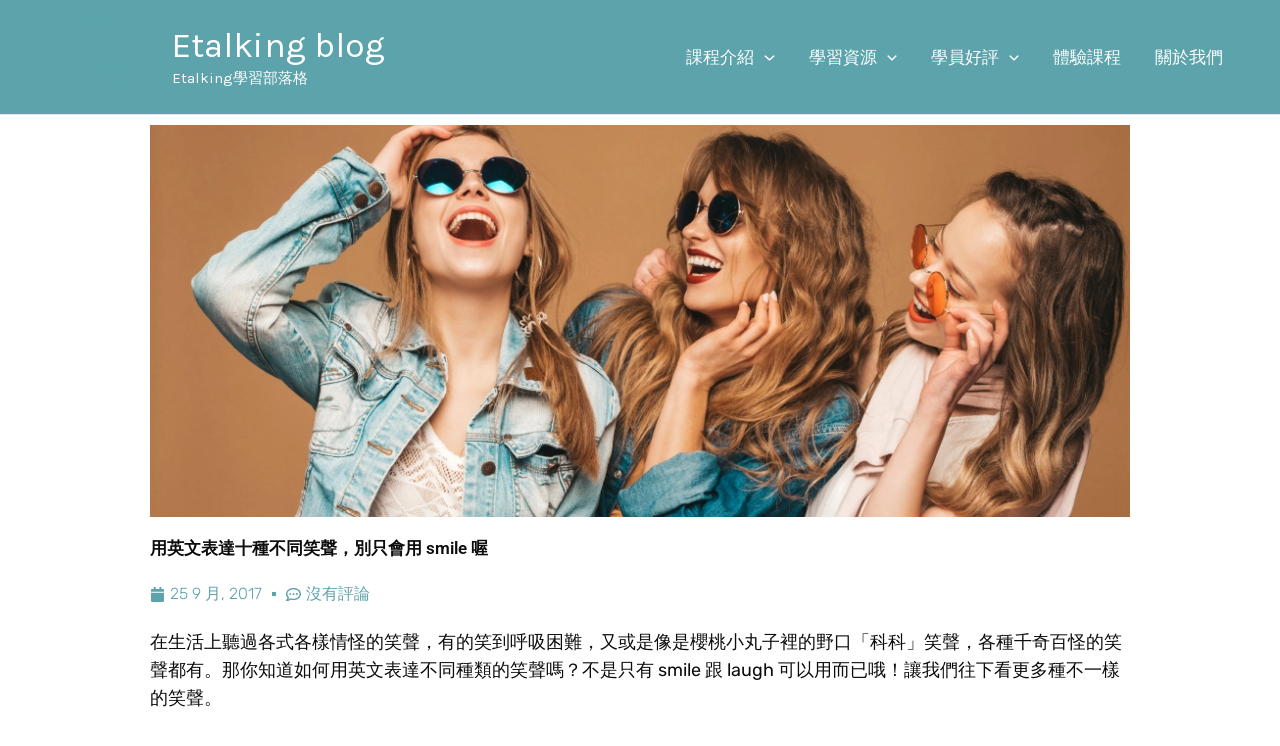

--- FILE ---
content_type: text/css
request_url: https://blog.etalkingonline.com/wp-content/cache/autoptimize/css/autoptimize_single_2b985a24292f1a4e06699186696e38ad.css?ver=1766324742
body_size: 1288
content:
.elementor-23560 .elementor-element.elementor-element-f9cdf99:not(.elementor-motion-effects-element-type-background),.elementor-23560 .elementor-element.elementor-element-f9cdf99>.elementor-motion-effects-container>.elementor-motion-effects-layer{background-color:#5ca3ab}.elementor-23560 .elementor-element.elementor-element-f9cdf99{transition:background .3s,border .3s,border-radius .3s,box-shadow .3s}.elementor-23560 .elementor-element.elementor-element-f9cdf99>.elementor-background-overlay{transition:background .3s,border-radius .3s,opacity .3s}.elementor-bc-flex-widget .elementor-23560 .elementor-element.elementor-element-9de3256.elementor-column .elementor-widget-wrap{align-items:center}.elementor-23560 .elementor-element.elementor-element-9de3256.elementor-column.elementor-element[data-element_type="column"]>.elementor-widget-wrap.elementor-element-populated{align-content:center;align-items:center}.elementor-widget-heading .elementor-heading-title{font-family:var(--e-global-typography-primary-font-family),Sans-serif;font-weight:var(--e-global-typography-primary-font-weight);color:var(--e-global-color-primary)}.elementor-23560 .elementor-element.elementor-element-a96f9d6{text-align:center}.elementor-23560 .elementor-element.elementor-element-a96f9d6 .elementor-heading-title{font-family:"Roboto",Sans-serif;font-weight:600;color:var(--e-global-color-astglobalcolor5)}.elementor-widget-text-editor{font-family:var(--e-global-typography-text-font-family),Sans-serif;font-weight:var(--e-global-typography-text-font-weight);color:var(--e-global-color-text)}.elementor-widget-text-editor.elementor-drop-cap-view-stacked .elementor-drop-cap{background-color:var(--e-global-color-primary)}.elementor-widget-text-editor.elementor-drop-cap-view-framed .elementor-drop-cap,.elementor-widget-text-editor.elementor-drop-cap-view-default .elementor-drop-cap{color:var(--e-global-color-primary);border-color:var(--e-global-color-primary)}.elementor-23560 .elementor-element.elementor-element-ad3321a{color:var(--e-global-color-astglobalcolor5)}.elementor-bc-flex-widget .elementor-23560 .elementor-element.elementor-element-84bb6dc.elementor-column .elementor-widget-wrap{align-items:center}.elementor-23560 .elementor-element.elementor-element-84bb6dc.elementor-column.elementor-element[data-element_type="column"]>.elementor-widget-wrap.elementor-element-populated{align-content:center;align-items:center}.elementor-23560 .elementor-element.elementor-element-a5a92cf{margin:5px 0 calc(var(--kit-widget-spacing, 0px) + 0px) 0px;text-align:center}.elementor-23560 .elementor-element.elementor-element-a5a92cf .elementor-heading-title{color:var(--e-global-color-astglobalcolor5)}.elementor-23560 .elementor-element.elementor-element-81c0df5{margin:0 0 calc(var(--kit-widget-spacing, 0px) + -25px) 0px;padding:0;text-align:center;color:var(--e-global-color-astglobalcolor5)}.elementor-bc-flex-widget .elementor-23560 .elementor-element.elementor-element-ff5ad33.elementor-column .elementor-widget-wrap{align-items:center}.elementor-23560 .elementor-element.elementor-element-ff5ad33.elementor-column.elementor-element[data-element_type="column"]>.elementor-widget-wrap.elementor-element-populated{align-content:center;align-items:center}.elementor-23560 .elementor-element.elementor-element-e718e3e{text-align:center}.elementor-23560 .elementor-element.elementor-element-e718e3e .elementor-heading-title{color:var(--e-global-color-astglobalcolor5)}.elementor-23560 .elementor-element.elementor-element-013ef56 .elementor-repeater-item-6e1b435.elementor-social-icon{background-color:var(--e-global-color-astglobalcolor5)}.elementor-23560 .elementor-element.elementor-element-013ef56 .elementor-repeater-item-6e1b435.elementor-social-icon i{color:#5ca3ab}.elementor-23560 .elementor-element.elementor-element-013ef56 .elementor-repeater-item-6e1b435.elementor-social-icon svg{fill:#5ca3ab}.elementor-23560 .elementor-element.elementor-element-013ef56 .elementor-repeater-item-8a5731a.elementor-social-icon{background-color:var(--e-global-color-astglobalcolor5)}.elementor-23560 .elementor-element.elementor-element-013ef56 .elementor-repeater-item-8a5731a.elementor-social-icon i{color:#5ca3ab}.elementor-23560 .elementor-element.elementor-element-013ef56 .elementor-repeater-item-8a5731a.elementor-social-icon svg{fill:#5ca3ab}.elementor-23560 .elementor-element.elementor-element-013ef56 .elementor-repeater-item-89f9aea.elementor-social-icon{background-color:var(--e-global-color-astglobalcolor5)}.elementor-23560 .elementor-element.elementor-element-013ef56 .elementor-repeater-item-89f9aea.elementor-social-icon i{color:#5ca3ab}.elementor-23560 .elementor-element.elementor-element-013ef56 .elementor-repeater-item-89f9aea.elementor-social-icon svg{fill:#5ca3ab}.elementor-23560 .elementor-element.elementor-element-013ef56 .elementor-repeater-item-d4b370a.elementor-social-icon{background-color:var(--e-global-color-astglobalcolor5)}.elementor-23560 .elementor-element.elementor-element-013ef56 .elementor-repeater-item-d4b370a.elementor-social-icon i{color:#5ca3ab}.elementor-23560 .elementor-element.elementor-element-013ef56 .elementor-repeater-item-d4b370a.elementor-social-icon svg{fill:#5ca3ab}.elementor-23560 .elementor-element.elementor-element-013ef56{--grid-template-columns:repeat(0,auto);text-align:center;--icon-size:28px;--grid-column-gap:10px;--grid-row-gap:0px}.elementor-23560 .elementor-element.elementor-element-013ef56 .elementor-social-icon{--icon-padding:.1em}.elementor-widget-search-form input[type=search].elementor-search-form__input{font-family:var(--e-global-typography-text-font-family),Sans-serif;font-weight:var(--e-global-typography-text-font-weight)}.elementor-widget-search-form .elementor-search-form__input,.elementor-widget-search-form .elementor-search-form__icon,.elementor-widget-search-form .elementor-lightbox .dialog-lightbox-close-button,.elementor-widget-search-form .elementor-lightbox .dialog-lightbox-close-button:hover,.elementor-widget-search-form.elementor-search-form--skin-full_screen input[type=search].elementor-search-form__input{color:var(--e-global-color-text);fill:var(--e-global-color-text)}.elementor-widget-search-form .elementor-search-form__submit{font-family:var(--e-global-typography-text-font-family),Sans-serif;font-weight:var(--e-global-typography-text-font-weight);background-color:var(--e-global-color-secondary)}.elementor-23560 .elementor-element.elementor-element-e0aed88 .elementor-search-form__container{min-height:50px}.elementor-23560 .elementor-element.elementor-element-e0aed88 .elementor-search-form__submit{min-width:50px}body:not(.rtl) .elementor-23560 .elementor-element.elementor-element-e0aed88 .elementor-search-form__icon{padding-left:calc(50px / 3)}body.rtl .elementor-23560 .elementor-element.elementor-element-e0aed88 .elementor-search-form__icon{padding-right:calc(50px / 3)}.elementor-23560 .elementor-element.elementor-element-e0aed88 .elementor-search-form__input,.elementor-23560 .elementor-element.elementor-element-e0aed88.elementor-search-form--button-type-text .elementor-search-form__submit{padding-left:calc(50px / 3);padding-right:calc(50px / 3)}.elementor-23560 .elementor-element.elementor-element-e0aed88:not(.elementor-search-form--skin-full_screen) .elementor-search-form__container{border-radius:3px}.elementor-23560 .elementor-element.elementor-element-e0aed88.elementor-search-form--skin-full_screen input[type=search].elementor-search-form__input{border-radius:3px}.elementor-23560 .elementor-element.elementor-element-54519c26>.elementor-container>.elementor-column>.elementor-widget-wrap{align-content:center;align-items:center}.elementor-23560 .elementor-element.elementor-element-54519c26:not(.elementor-motion-effects-element-type-background),.elementor-23560 .elementor-element.elementor-element-54519c26>.elementor-motion-effects-container>.elementor-motion-effects-layer{background-color:var(--e-global-color-astglobalcolor4)}.elementor-23560 .elementor-element.elementor-element-54519c26>.elementor-container{min-height:50px}.elementor-23560 .elementor-element.elementor-element-54519c26{transition:background .3s,border .3s,border-radius .3s,box-shadow .3s;padding:0 5%}.elementor-23560 .elementor-element.elementor-element-54519c26>.elementor-background-overlay{transition:background .3s,border-radius .3s,opacity .3s}.elementor-23560 .elementor-element.elementor-element-78449d2c{text-align:center}.elementor-23560 .elementor-element.elementor-element-78449d2c .elementor-heading-title{font-family:"Roboto",Sans-serif;font-size:16px;font-weight:300;text-transform:none;font-style:normal;text-decoration:none;line-height:1.6em;letter-spacing:-.45px;color:#000}.elementor-theme-builder-content-area{height:400px}.elementor-location-header:before,.elementor-location-footer:before{content:"";display:table;clear:both}@media(max-width:1024px){.elementor-23560 .elementor-element.elementor-element-78449d2c .elementor-heading-title{font-size:14px}}

--- FILE ---
content_type: text/css
request_url: https://blog.etalkingonline.com/wp-content/cache/autoptimize/css/autoptimize_single_c65a4b9be6fe5722080965712a6b6c3d.css?ver=1766324799
body_size: 1652
content:
.elementor-23584 .elementor-element.elementor-element-0b89d06>.elementor-container{max-width:1000px}.elementor-widget-theme-post-featured-image .widget-image-caption{color:var(--e-global-color-text);font-family:var(--e-global-typography-text-font-family),Sans-serif;font-weight:var(--e-global-typography-text-font-weight)}.elementor-23584 .elementor-element.elementor-element-2f20db2a{text-align:center}.elementor-widget-theme-post-title .elementor-heading-title{font-family:var(--e-global-typography-primary-font-family),Sans-serif;font-weight:var(--e-global-typography-primary-font-weight);color:var(--e-global-color-primary)}.elementor-23584 .elementor-element.elementor-element-2a78855a .elementor-heading-title{font-family:"Roboto",Sans-serif;font-weight:600;line-height:1.4em;color:#0c0c0c}.elementor-23584 .elementor-element.elementor-element-6f381d1>.elementor-container{max-width:1000px}.elementor-widget-post-info .elementor-icon-list-item:not(:last-child):after{border-color:var(--e-global-color-text)}.elementor-widget-post-info .elementor-icon-list-icon i{color:var(--e-global-color-primary)}.elementor-widget-post-info .elementor-icon-list-icon svg{fill:var(--e-global-color-primary)}.elementor-widget-post-info .elementor-icon-list-text,.elementor-widget-post-info .elementor-icon-list-text a{color:var(--e-global-color-secondary)}.elementor-widget-post-info .elementor-icon-list-item{font-family:var(--e-global-typography-text-font-family),Sans-serif;font-weight:var(--e-global-typography-text-font-weight)}.elementor-23584 .elementor-element.elementor-element-75bf32e6 .elementor-icon-list-items:not(.elementor-inline-items) .elementor-icon-list-item:not(:last-child){padding-bottom:calc(20px/2)}.elementor-23584 .elementor-element.elementor-element-75bf32e6 .elementor-icon-list-items:not(.elementor-inline-items) .elementor-icon-list-item:not(:first-child){margin-top:calc(20px/2)}.elementor-23584 .elementor-element.elementor-element-75bf32e6 .elementor-icon-list-items.elementor-inline-items .elementor-icon-list-item{margin-right:calc(20px/2);margin-left:calc(20px/2)}.elementor-23584 .elementor-element.elementor-element-75bf32e6 .elementor-icon-list-items.elementor-inline-items{margin-right:calc(-20px/2);margin-left:calc(-20px/2)}body.rtl .elementor-23584 .elementor-element.elementor-element-75bf32e6 .elementor-icon-list-items.elementor-inline-items .elementor-icon-list-item:after{left:calc(-20px/2)}body:not(.rtl) .elementor-23584 .elementor-element.elementor-element-75bf32e6 .elementor-icon-list-items.elementor-inline-items .elementor-icon-list-item:after{right:calc(-20px/2)}.elementor-23584 .elementor-element.elementor-element-75bf32e6 .elementor-icon-list-item:not(:last-child):after{content:"";height:15%;border-color:#5ca3ab}.elementor-23584 .elementor-element.elementor-element-75bf32e6 .elementor-icon-list-items:not(.elementor-inline-items) .elementor-icon-list-item:not(:last-child):after{border-top-style:solid;border-top-width:4px}.elementor-23584 .elementor-element.elementor-element-75bf32e6 .elementor-icon-list-items.elementor-inline-items .elementor-icon-list-item:not(:last-child):after{border-left-style:solid}.elementor-23584 .elementor-element.elementor-element-75bf32e6 .elementor-inline-items .elementor-icon-list-item:not(:last-child):after{border-left-width:4px}.elementor-23584 .elementor-element.elementor-element-75bf32e6 .elementor-icon-list-icon i{color:#5ca3ab;font-size:15px}.elementor-23584 .elementor-element.elementor-element-75bf32e6 .elementor-icon-list-icon svg{fill:#5ca3ab;--e-icon-list-icon-size:15px}.elementor-23584 .elementor-element.elementor-element-75bf32e6 .elementor-icon-list-icon{width:15px}.elementor-23584 .elementor-element.elementor-element-75bf32e6 .elementor-icon-list-text,.elementor-23584 .elementor-element.elementor-element-75bf32e6 .elementor-icon-list-text a{color:#5ca3ab}.elementor-23584 .elementor-element.elementor-element-75bf32e6 .elementor-icon-list-item{font-family:"Rubik",Sans-serif;font-size:16px;font-weight:300}.elementor-widget-theme-post-content{color:var(--e-global-color-text);font-family:var(--e-global-typography-text-font-family),Sans-serif;font-weight:var(--e-global-typography-text-font-weight)}.elementor-23584 .elementor-element.elementor-element-5bacbca{color:#0c0c0c;font-family:"Rubik",Sans-serif;font-size:18px;font-weight:400}.elementor-23584 .elementor-element.elementor-element-1274b76{margin-top:30px;margin-bottom:80px}.elementor-bc-flex-widget .elementor-23584 .elementor-element.elementor-element-555a975.elementor-column .elementor-widget-wrap{align-items:center}.elementor-23584 .elementor-element.elementor-element-555a975.elementor-column.elementor-element[data-element_type="column"]>.elementor-widget-wrap.elementor-element-populated{align-content:center;align-items:center}.elementor-widget-heading .elementor-heading-title{font-family:var(--e-global-typography-primary-font-family),Sans-serif;font-weight:var(--e-global-typography-primary-font-weight);color:var(--e-global-color-primary)}.elementor-23584 .elementor-element.elementor-element-d4543d2{text-align:right}.elementor-23584 .elementor-element.elementor-element-d4543d2 .elementor-heading-title{font-family:"Rubik",Sans-serif;font-size:22px;font-weight:500;color:#0c0c0c}.elementor-bc-flex-widget .elementor-23584 .elementor-element.elementor-element-030f350.elementor-column .elementor-widget-wrap{align-items:center}.elementor-23584 .elementor-element.elementor-element-030f350.elementor-column.elementor-element[data-element_type="column"]>.elementor-widget-wrap.elementor-element-populated{align-content:center;align-items:center}.elementor-23584 .elementor-element.elementor-element-030f350>.elementor-element-populated{padding:0}.elementor-23584 .elementor-element.elementor-element-1cf1c79{--alignment:left;--grid-side-margin:20px;--grid-column-gap:20px;--grid-row-gap:0px;--grid-bottom-margin:0px;--e-share-buttons-primary-color:#5ca3ab;--e-share-buttons-secondary-color:var(--e-global-color-astglobalcolor5)}.elementor-23584 .elementor-element.elementor-element-1cf1c79 .elementor-share-btn{font-size:calc(1px * 10)}.elementor-23584 .elementor-element.elementor-element-1cf1c79 .elementor-share-btn__icon{--e-share-buttons-icon-size:1.6em}.elementor-23584 .elementor-element.elementor-element-1cf1c79 .elementor-share-btn__title{font-family:"Rubik",Sans-serif;font-size:16px;font-weight:200}.elementor-23584 .elementor-element.elementor-element-503b457>.elementor-container{max-width:1000px}.elementor-widget-post-navigation span.post-navigation__prev--label{color:var(--e-global-color-text)}.elementor-widget-post-navigation span.post-navigation__next--label{color:var(--e-global-color-text)}.elementor-widget-post-navigation span.post-navigation__prev--label,.elementor-widget-post-navigation span.post-navigation__next--label{font-family:var(--e-global-typography-secondary-font-family),Sans-serif;font-weight:var(--e-global-typography-secondary-font-weight)}.elementor-widget-post-navigation span.post-navigation__prev--title,.elementor-widget-post-navigation span.post-navigation__next--title{color:var(--e-global-color-secondary);font-family:var(--e-global-typography-secondary-font-family),Sans-serif;font-weight:var(--e-global-typography-secondary-font-weight)}.elementor-23584 .elementor-element.elementor-element-2b7eb2d4{background-color:#f7f7f7;padding:-1px;border-style:solid;border-width:1px;border-color:rgba(12,12,12,.1)}.elementor-23584 .elementor-element.elementor-element-2b7eb2d4 span.post-navigation__prev--label{color:#0c0c0c}.elementor-23584 .elementor-element.elementor-element-2b7eb2d4 span.post-navigation__next--label{color:#0c0c0c}.elementor-23584 .elementor-element.elementor-element-2b7eb2d4 span.post-navigation__prev--label,.elementor-23584 .elementor-element.elementor-element-2b7eb2d4 span.post-navigation__next--label{font-family:"Rubik",Sans-serif;font-size:16px;font-weight:300;text-transform:capitalize}.elementor-23584 .elementor-element.elementor-element-2b7eb2d4 span.post-navigation__prev--title,.elementor-23584 .elementor-element.elementor-element-2b7eb2d4 span.post-navigation__next--title{color:#0c0c0c;font-family:"Rubik",Sans-serif;font-size:18px;font-weight:400}.elementor-23584 .elementor-element.elementor-element-2b7eb2d4 .post-navigation__arrow-wrapper{color:#0c0c0c;fill:#0c0c0c;font-size:18px}.elementor-23584 .elementor-element.elementor-element-2b7eb2d4 .elementor-post-navigation__link a{gap:15px}.elementor-23584 .elementor-element.elementor-element-2d4d3c3{text-align:left}.elementor-23584 .elementor-element.elementor-element-2d4d3c3 .elementor-heading-title{color:var(--e-global-color-secondary)}.elementor-widget-posts .elementor-button{background-color:var(--e-global-color-accent);font-family:var(--e-global-typography-accent-font-family),Sans-serif;font-weight:var(--e-global-typography-accent-font-weight)}.elementor-widget-posts .elementor-post__title,.elementor-widget-posts .elementor-post__title a{color:var(--e-global-color-secondary);font-family:var(--e-global-typography-primary-font-family),Sans-serif;font-weight:var(--e-global-typography-primary-font-weight)}.elementor-widget-posts .elementor-post__meta-data{font-family:var(--e-global-typography-secondary-font-family),Sans-serif;font-weight:var(--e-global-typography-secondary-font-weight)}.elementor-widget-posts .elementor-post__excerpt p{font-family:var(--e-global-typography-text-font-family),Sans-serif;font-weight:var(--e-global-typography-text-font-weight)}.elementor-widget-posts .elementor-post__read-more{color:var(--e-global-color-accent)}.elementor-widget-posts a.elementor-post__read-more{font-family:var(--e-global-typography-accent-font-family),Sans-serif;font-weight:var(--e-global-typography-accent-font-weight)}.elementor-widget-posts .elementor-post__card .elementor-post__badge{background-color:var(--e-global-color-accent);font-family:var(--e-global-typography-accent-font-family),Sans-serif;font-weight:var(--e-global-typography-accent-font-weight)}.elementor-widget-posts .elementor-pagination{font-family:var(--e-global-typography-secondary-font-family),Sans-serif;font-weight:var(--e-global-typography-secondary-font-weight)}.elementor-widget-posts .e-load-more-message{font-family:var(--e-global-typography-secondary-font-family),Sans-serif;font-weight:var(--e-global-typography-secondary-font-weight)}.elementor-23584 .elementor-element.elementor-element-321ba59{--grid-row-gap:35px;--grid-column-gap:30px}.elementor-23584 .elementor-element.elementor-element-321ba59>.elementor-widget-container{margin:50px 0 0}.elementor-23584 .elementor-element.elementor-element-321ba59 .elementor-posts-container .elementor-post__thumbnail{padding-bottom:calc( 0.75 * 100% )}.elementor-23584 .elementor-element.elementor-element-321ba59:after{content:"0.75"}.elementor-23584 .elementor-element.elementor-element-321ba59 .elementor-post__thumbnail__link{width:100%}.elementor-23584 .elementor-element.elementor-element-321ba59 .elementor-post__meta-data span+span:before{content:"///"}.elementor-23584 .elementor-element.elementor-element-321ba59.elementor-posts--thumbnail-left .elementor-post__thumbnail__link{margin-right:30px}.elementor-23584 .elementor-element.elementor-element-321ba59.elementor-posts--thumbnail-right .elementor-post__thumbnail__link{margin-left:30px}.elementor-23584 .elementor-element.elementor-element-321ba59.elementor-posts--thumbnail-top .elementor-post__thumbnail__link{margin-bottom:30px}.elementor-23584 .elementor-element.elementor-element-321ba59 .elementor-post__title,.elementor-23584 .elementor-element.elementor-element-321ba59 .elementor-post__title a{color:#0c0c0c;font-family:"Rubik",Sans-serif;font-size:18px;font-weight:400;line-height:1.6em}.elementor-23584 .elementor-element.elementor-element-321ba59 .elementor-post__title{margin-bottom:20px}@media(max-width:1024px){.elementor-23584 .elementor-element.elementor-element-2a78855a .elementor-heading-title{font-size:35px}.elementor-23584 .elementor-element.elementor-element-1cf1c79{--grid-side-margin:25px;--grid-column-gap:25px;--grid-row-gap:25px;--grid-bottom-margin:25px}}@media(max-width:767px){.elementor-23584 .elementor-element.elementor-element-2a78855a .elementor-heading-title{font-size:25px}.elementor-23584 .elementor-element.elementor-element-d4543d2{text-align:center}.elementor-23584 .elementor-element.elementor-element-030f350{width:100%}.elementor-23584 .elementor-element.elementor-element-030f350>.elementor-element-populated{margin:20px 0 0;--e-column-margin-right:0px;--e-column-margin-left:0px}.elementor-23584 .elementor-element.elementor-element-1cf1c79{--alignment:center;--grid-side-margin:25px;--grid-column-gap:25px;--grid-row-gap:25px;--grid-bottom-margin:25px}.elementor-23584 .elementor-element.elementor-element-1cf1c79{--grid-side-margin:25px;--grid-column-gap:25px;--grid-row-gap:25px;--grid-bottom-margin:25px}.elementor-23584 .elementor-element.elementor-element-321ba59 .elementor-posts-container .elementor-post__thumbnail{padding-bottom:calc( 0.5 * 100% )}.elementor-23584 .elementor-element.elementor-element-321ba59:after{content:"0.5"}.elementor-23584 .elementor-element.elementor-element-321ba59 .elementor-post__thumbnail__link{width:100%}}@media(min-width:768px){.elementor-23584 .elementor-element.elementor-element-555a975{width:25%}.elementor-23584 .elementor-element.elementor-element-030f350{width:75%}}@media(max-width:1024px) and (min-width:768px){.elementor-23584 .elementor-element.elementor-element-555a975{width:15%}.elementor-23584 .elementor-element.elementor-element-030f350{width:85%}}